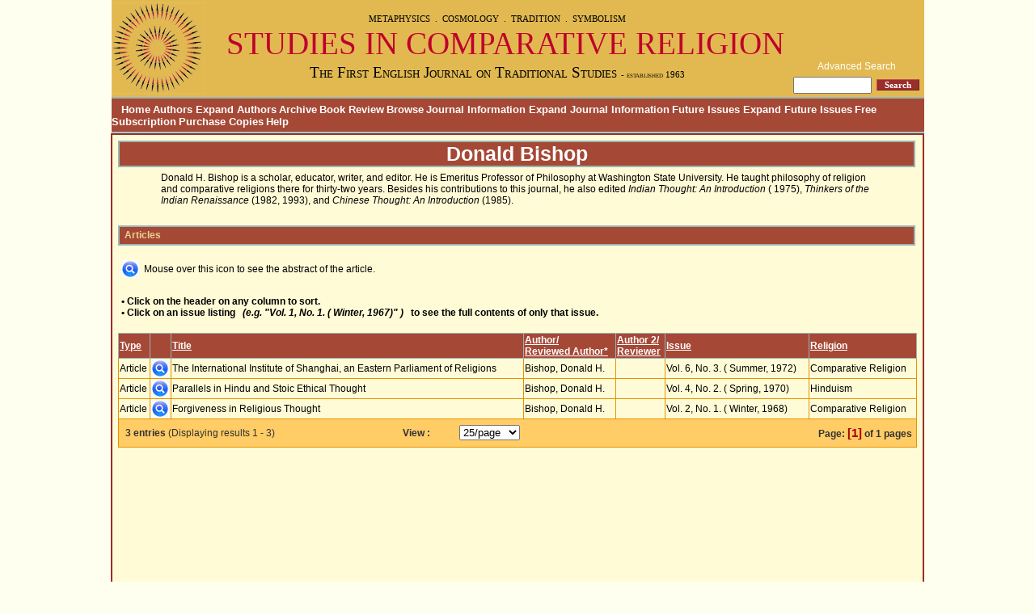

--- FILE ---
content_type: text/html; charset=utf-8
request_url: http://www.studiesincomparativereligion.com/public/authors/Donald_Bishop.aspx
body_size: 30958
content:

<!DOCTYPE html PUBLIC "-//W3C//DTD XHTML 1.0 Transitional//EN" "http://www.w3.org/TR/xhtml1/DTD/xhtml1-transitional.dtd">

<html xmlns="http://www.w3.org/1999/xhtml" >
<head id="ctl00_Head1"><title>
	Donald Bishop Author Page
</title><meta http-equiv="X-UA-Compatible" content="IE=7" /><meta id="ctl00_description" name="description" content="Donald Bishop Author Page" /><meta id="ctl00_keywords" name="keywords" content="Donald Bishop Author Page" /><meta id="ctl00_robots" name="robots" content="index,follow" /><link rel="shortcut icon" href="/favicon.ico" /><link href="../../styles/public.css" rel="stylesheet" type="text/css" />
    <script type="text/javascript" src="/Public/script/public.js"></script>
    <script type="text/javascript">
    var gaJsHost = (("https:" == document.location.protocol) ? "https://ssl." : "http://www.");
    document.write(unescape("%3Cscript src='" + gaJsHost + "google-analytics.com/ga.js' type='text/javascript'%3E%3C/script%3E"));
    </script>
    <script type="text/javascript">
    var pageTracker = _gat._getTracker("UA-573772-3");
    pageTracker._initData();
    pageTracker._trackPageview();
    </script>
<script type="text/javascript" src="/Public/script/popup.js"></script><style type="text/css">
	.ctl00_menubar_Menu2_0 { background-color:white;visibility:hidden;display:none;position:absolute;left:0px;top:0px; }
	.ctl00_menubar_Menu2_1 { color:White;font-size:10pt;font-weight:bold;text-decoration:none; }
	.ctl00_menubar_Menu2_2 { color:White;font-size:10pt;font-weight:bold;width:100%; }
	.ctl00_menubar_Menu2_3 { color:#003399;font-size:Larger;border-style:none; }
	.ctl00_menubar_Menu2_4 {  }
	.ctl00_menubar_Menu2_5 { text-decoration:underline; }
	.ctl00_menubar_Menu2_6 { text-decoration:underline; }

</style></head>
<body style="background-color:#FFFFEF;">
    <form name="aspnetForm" method="post" action="details.aspx?AuthorID=27" id="aspnetForm">
<div>
<input type="hidden" name="ctl00_Main_ScriptManager1_HiddenField" id="ctl00_Main_ScriptManager1_HiddenField" value="" />
<input type="hidden" name="__EVENTTARGET" id="__EVENTTARGET" value="" />
<input type="hidden" name="__EVENTARGUMENT" id="__EVENTARGUMENT" value="" />
<input type="hidden" name="__LASTFOCUS" id="__LASTFOCUS" value="" />
<input type="hidden" name="__VIEWSTATE" id="__VIEWSTATE" value="l/rt2nbdM66IhjrHHvc7FrU+/BtgoFUJbyrSRf7V1jNLGd/um2sKk7fb8KyTC1WdcM90x1n8MaSVvQ131YmgCnsSPvltlgcRYnEgCnT5vVBG8D21sQtR7kZuXOPm5ETRVg2ykGDvxvEhhTkUy5mWGu5nYs25T/Kj3vIPl9U3jiwBiITiA6A4gCfqESvsGZ7sRyG1P24ZgsYEVhjuey5iqgYzzbq+8aHpIlAoUjG9zmShHLvSj5tgKkP6BXbGUY/3uQwVeiwE50S1OQVrdzv7P4wFNSsEJ4Ulq5qrLgvlaTasCBkS7JhtU3SYTG5Vxco6Cay+pEZuKV5xCHxfBI1owvcvAthIXkJGm6HmIvc/zeDN2X4+cLa5EQvivk8JY/Nso+/LqgB07UtJWSKjST1IKjZlJwe974fwoSzgO2/A6Ebw06N2NFaq+tp2FuJ6//ljA/5brCrJikHOv0TreIPhU3tP/jTk5dl2+NaNDQ4kQ8VsA/DI6XrUEW81XVKdfs+Xdt/qPTKxE/NMgyfS2pbR2qUBbfZMaSDiHj8t117zqPLTlHEhH3hIyPw9IX8oLJOVv1cmk+J+AeqNEpIyeZ+wNIzL8ZlKyktfYtZImsEmITrzpF4DCP/nVFUnkX2591UtAZ6tDT0g+U4NIGEnpPHgW/5p4x0IOjwsCGCbvfhYPUAPcYbZM6CKIHocGz7WeYfPXmXji1pMkEBdF+6BD0EhrhLJTe2uqshd/rt7rio2U2Tf0lMbe8NLIqxQ/KyUf6iM9z5jSpRLN68ZpdXleqNydS5HA/6yhyVe8mgqAnbksoFNldtL4NWKhdL/urHlBmEvfD7lyvm7go+jEWS/LhvKpfOpj0BzO00FZd38V1EnFZSwiN+lPwrVtYZmQK9a/Fq1/pXuZk8fNmMqslypuA2Ke8PggX18aEjN4/Og6IenCJxr2dIeDGEQ7/lUvQbzD7Zh/ypeqq3TeYhZJQ4wYMfWmO1Tiz1tZ2C7K3jzEv5Z6ijTb99dMAj+iucw5Z3v+JNq3G3GahFIAJhiupHc4t4b3k6Jpn4LWRkL9a4rvIOSLBHRcCbN61EY4XXsmkIKUjwDkVjC2h0LGb1+/RgDpN8dtoOXW3sumI41xYncOzQCWAdycgeHs1mu1LYRUopxFq8yWhQywM+KkuBLm0kd3X23G4/MsZ21cCZFYzEsWR8eS6IU6Loem9AHUG/rS+VhFZEpxRK2/6aicCBQzbxWwzGfoj1ckrzM1Wrt41fLC+V/dtpWnUVG5X0BkZASzbSO+PVA/S/uqLx4/jxVBA838rL8X6a0mmXFhjjhx7XjBkkeR2h8re8ZrxkryLZ+QJr8SXH3m4RfqgdwMUkpzmN03yylbHrI3SaWnsUbHIg0vecGiLsPGlPZxmbkzZF+CYQ9Sa66izhXjlwgz/YXcPocmRmKhI7l43m+QNIMPEZMCelLWdTFZKEi90IrPAiTv5BbV1MDHhwntwkcpneXnU7cjNoUoZcWscCRyF3L8+r6xyY1S7yVe8KF79BKEvlv/9FwVPd7+cTvDL4O1IUrvn244zQdoWhjHb9uSoxep71+3dEVFpyx0JsLD/gvWIe2GmZY6W817roL3py+1Rv4kL1z/FngTlF1d7g0NlJikHisDYz/l6qBmrO2+6pW6eBND356Sztor22NheXzq/NgNXjFk+OVaM6GN37t9XKGfLkRXS/iqH+9+P4ZkhYwVD6igNPktrMVprIgkJfttCLdRsXaQvXywmqndGFEZz3KBlCskjGogfAtrqfSEyZ2q5ntjVBM+V5L6PiFmmhtq0WPXe0UjkovEdes9bkWlawbmq9V6WGp0R74hpyJs+RLi4qmy8AisBLvyLYtgRzYrW08z3GiMFEj+Y86t7e/z5XvpBIN/cQXpbK4KpjghbwzhnveK9jn1fOiM6uDeNhnir9OqofrlesMC6s4BlqrTP2BWZ98HZWLSt80lCqISodvSSeQrRLl1UCc5NpO8aYuT3z6IR4Aqm+Ooa6ehHCOEeKaCvfXqYiXj4J/naxu48n3e5VO7yZGTnLYL2T/8t9igcmySi63pXU3Vi31ZcZy/Q5r8PrOw421YRMA/wL72gnCvc+EQvs8IMkR5dTqE7des+EpT4YmVs1tm1T/dBr9iHhoRUmYoeLb7Mmw8lCLs6Ghwx/w5CbErYr/yc5gEZbg6PaV8B8nVNU1oC+8O4GqYsBWubPL/vdX9+dE6IcX0NWM1M4IknwykpaanntBpLbmohrp9Hahb7eOQI/PNfAeY2sYICBua+DKbxgHRVl3mESsQ5cGWieqE5lxUGOfsC1EEaf8U1v+vsINk25wK7EN0hzm1zkfwZhk4t3VwTEhzPgYP8VkT7NyJQj9VjFDPS9U/D7NEWzmqcULz9CdVNtivAtbQ0pzW0PAE69yNf/v6L4gCzUUbZ+vsEsIuCELsM279pkivHsLxFodFMeMqTo1hTfrkm6PBfjsxDi/xny+uju0tLciQ/27bIYPdugHYbVpMy2+PiNIuv+NpJX+qzWLAq5doZzebfbEinSdGMkz7+GMT4DBcnV2mfCtDHe0vyK4cri7/VHEcGSJpMtvCKrWipZOsPPCozws51RgSMRKth7h8Fc2F1cVEZtRyIJJk9JHzLhB0W7xK9aug34GblmQdCRPz7dT/1JZ432WDEAirHhHqjLPk2UyiTkT7PpvL5hKUgt6hawlJKcaU0uf2VHWJlUcfctXQvzbq0KtMnwv/YuVI9E4t4Z2Eglfm+wKXfK9LStLZ9yZ1IqTyN+/c5A9bFg37+Z/+R5AIBALd9uWeaxZQqcaGPu+BtFkZkK+4KcSKkseG5X2b/loFFJxLvCT69n3yfz8z84V+EVt5+EkvwEKkAB2Ntv4OTWJyR1mvTTtNZo53DDRlefC+rm9Rt1o4NBt2/x7MnOa/qclh4ks7bkkIYN58LWc2nSjJ4TKc8GP46xxLg549dqXuQSWDte/i41Npa+8epMQDClTxCCO2pQYiyTRRQuci9YntlQn7VPmxI2sxhtX068wD+HYZ8UsyIgZdwdM2kxrRrISD2tlYU09uhs6Qc6qSSjje5ysl/Rhta5NxB53Yy+w1Mu4YVU8DB1KGUp724y5omu0DmyABeNY60+i5njg75gpdIwvxuojEKkCTIMQEHRgo/W0vh6Hdz6ytwG1zC/D99W6f8Wx4vFtviTYZgXT/oU2SVZY5o6fcHX1bwGqvyP6WORECFzs6Df36i9RRZJVKcw9JW5lj91Z5lnWThynVPmYxUz2oPP3fvBimjqCChTqzvmxtfnVP3amU20fj01+j/UPCpSvG20PlOKHo6OXW0rY0TEBAeSU8EmSlJPb6bYcJEW6Wu/[base64]/d5LLeZVS/[base64]/rR9gq4ihDimniSiBNLctlK4W0VpgglTvgoMz0cLoTvbtv5/Pm7S+WNSXf6B3pTfdVNZtEbh8tKuB9oD7Ns5Kg9uMmFi1ZSIyiFaRbtbVoxRmoilUNIwj3Tmq2EA7091Qyzd4DLaGhBSpUctBkYAzl8Oi1U03lt8AoY3Ko00kAoH7xCte9uaD9N3MeBRg6kiwmu/oyTXi+uW5x7nJR18StD76QHjizkohXQ40HiEzNGtf9gI9Yb16U00vrVuJP7dvLVUQfI6lhxULle5hqTz/wSomhUpeiYSYNQ4THQr6XqmfqWKCnw7AoO47LhFjPHAmI2Ch/JJjUdetmeHV66PPW+t55DQBoHYK6XynmM1pySr/BfvzGUuyiuLH1jn8RgDr/5ePieVqkkWKDCR5/G889Qv7fZeWjbWCCkVrpSCsb2Kpkycgl1dokBI08SCljhvGiDI9H652TyX2ikrEpSPzng0QRk92zGNkVvAwgYo3JgjOBokYzfHxjFeopLldvRR3p71BcTolw6u69kzTZDA4MBI6bPN5HN3DXCpYupW43IppUO/Tan8JnxHCn1ZsN2AG/[base64]/Z/0Jh4ux7zYgVT2CgRlGK/1otdjwaptdNJmpOV2wiWNxw7vAMrFyDiiY8H8UTzU35FEZMBFhEtfdlU6+LsOzEBpa0esltBZc4mcmNY9uRobvCNicCvyHL1WP/wLXcc2G6P6+dHKDToQKOmI0qQWuGxNJW+/DYYy2fEiEk50nq1QdtOYYvQYLt9OMrshVsvTmtR/4DoASeKpeS5i58i9O3gWz9D8ffcJl/KZ4szPNoNt2g9mfPHlut/fNqzBAuG2YhP2KGcGUCOMvpSUzjoESmB7pbm1GT5VCqbS+ZEh23YmecgInXjV761xyc/KsD/78ES59MlEThOIFMRq7iml6Zt7fea9i91xtVbew9IoM7ZNHjdkOBQzVv5GAn7+xPTH8oDRVgX7s1pItZcihuvSHaut9hvr5HfpkeHWrgcPvAKJFRwyB+iyhxVuh7rH3Yf0loOwwWHgMf/kUEsLb0JlMovwSJVG5uWUWnSeNcv/q6jv+jFKNgjeS/Mau1O3XM+QGUqrRtOoFn6Kv7b+2poK6Ulv8WOL+dLMj9hfb0zfJQk5GNjzKl/im6kR65gSZmjySyKjYq7mJ+mW/cq5qSUtMtXZr0b2AcwCeui9MIWOKaOUEzQu/9CQ1WGFuQn1yVWSH/PkrAheoz+HhKSDuGg78sfq30Or96CrmCHO+d4wjI/92XlmDMly1oya/D77asV4h0cuY3J6lbDZxzR5dG1jlI8UHeK09E3TDQFTzPvE8kQRdNsGhrnuWy5HmgNOX912qTP8DunxxRL8J6lhfVYm+9tHINatVlI4a9K2A4BdPpoyQNyOyIEWLzq3v/aFkc" />
</div>

<script type="text/javascript">
//<![CDATA[
var theForm = document.forms['aspnetForm'];
if (!theForm) {
    theForm = document.aspnetForm;
}
function __doPostBack(eventTarget, eventArgument) {
    if (!theForm.onsubmit || (theForm.onsubmit() != false)) {
        theForm.__EVENTTARGET.value = eventTarget;
        theForm.__EVENTARGUMENT.value = eventArgument;
        theForm.submit();
    }
}
//]]>
</script>


<script src="/WebResource.axd?d=-XIH7MqzhPYRqHmX7dWQrrCo9ULAMmve4WD9LNMkhQ0QYifgRvtf7n-KYICKmxs1YQM18IAL9bedqcOXBnl96RH0FnQ1&amp;t=638313793380000000" type="text/javascript"></script>


<script src="/ScriptResource.axd?d=smgyy8Mmed-vw_Y9qxQfciOXnz66zPL8h87C69Js8FsZ4aK-DXTm5rYIG0OALMy2445C2q8mfgTqSudmTjc_M82y64vkJVuajktAJty85GFJs2Hg7pHNamy8CrGfQkEz56s7alus7_j94PiHvbhIVG9UFjX-RCouHcl1YUp8VsF6wr8n0&amp;t=ffffffff9bc22534" type="text/javascript"></script>
<script type="text/javascript">
//<![CDATA[
if (typeof(Sys) === 'undefined') throw new Error('ASP.NET Ajax client-side framework failed to load.');
//]]>
</script>

<script src="/ScriptResource.axd?d=dtVUaGYPeVxGatGsFR0op8dbJWyMZ1uLLkkxAuhgG1Iz6V-2_WCbiuNk_gduWdVlLvCCmewMmfVLn7Rc25UGQd7j5orurOtJidULbEou2crqyJFZ0_e5fy0wvZ1nzSN4-5-o94fCybpjMNJgohxtkw1GkeT3Irmk25zzAxCCN1cctbrB0&amp;t=ffffffff9bc22534" type="text/javascript"></script>
<div>

	<input type="hidden" name="__VIEWSTATEGENERATOR" id="__VIEWSTATEGENERATOR" value="8822BC35" />
	<input type="hidden" name="__VIEWSTATEENCRYPTED" id="__VIEWSTATEENCRYPTED" value="" />
</div>
    <table cellpadding="0" cellspacing="0"  border="0" style="width:1005px"  align="center">
        <tr>
            <td colspan="2">
                <table cellpadding="0" cellspacing="0" border="0" class="topheader">
                    <tr style="height:120px">
                        <td align="center" rowspan="2" valign="middle"><img id="ctl00_FSlogo" src="../../images/studieslogo.jpg" alt="feather sun" align="middle" style="border-width:0px;" /></td>
                        <td align="center">
                            <table cellpadding="0" cellspacing="0" width="100%" border="0">
                                <tr>
                                    <td align="center" class="smaller">
                                       METAPHYSICS&nbsp;&nbsp;.&nbsp;&nbsp;COSMOLOGY&nbsp;&nbsp;.&nbsp;&nbsp;TRADITION&nbsp;&nbsp;.&nbsp;&nbsp;SYMBOLISM
                                    </td>
                                </tr>
                                <tr style="height:50px">
                                    <td align="center" class="studies">
                                       &nbsp;&nbsp;Studies in Comparative Religion
                                    </td>
                                </tr>
                                <tr>
                                    <td align="center" class="studies2" valign="middle">
                                        The First English Journal on Traditional Studies <font class="smaller">- established 1963</font>
                                    </td>
                                </tr>
                            </table>
                        </td>
                        <td align="center" valign="bottom">
                            <table cellpadding="2" cellspacing="2">
                                <tr>
                                    <td align="center" colspan="2"><a href="/google/advancedsearch.aspx" style="color: White;text-decoration: none;">Advanced Search</a></td>
                                </tr>
                                <tr>
                                    <td><input class="search" type="text" name="q" size="10" maxlength="255" value="" onkeydown="CheckKeyEnter(event);"/></td>
                                    <td><input id="btnG" class="googlebtn" type="button" name="btnG" value=" Search "  onclick="document.location.href='http://googlemini.worldwisdom.com/search?proxyreload=1&amp;q='+ q.value + '&amp;access=p&amp;entqr=0&amp;ud=1&amp;sort=date%3AD%3AL%3Ad1&amp;output=xml_no_dtd&amp;oe=UTF-8&amp;ie=UTF-8&amp;client=studies_frontend&amp;proxystylesheet=studies_frontend&amp;site=Articles&filter=0'"/></td>
                                </tr>
                             </table>
                        </td>
                    </tr>
                </table>
            </td>
        </tr><!-- Logos and Google Search -->
        <tr>
            <td colspan="2" align="left">
                
<table cellpadding="0" cellspacing="0"  height="30" border="0" style="background-color: #a54836; width: 100%;border-top: solid 2px #9ab4b4;border-bottom: solid 2px #99cccc; padding-top: 5px; padding-bottom: 5px;">
    <tr>
         <td valign="top">
            <a href="#ctl00_menubar_Menu2_SkipLink" style="display:inline-block;height:1px;width:1px;"><img src="/WebResource.axd?d=PzrPdCrWO5tK7k0oC1PK5IOYkL4xK_cqpvcsIFMpagXlr8PTJDyU0JfERyAH4J_yBJDw3wbfm1BGO-SalcL06Gsen6g1&amp;t=638313793380000000" alt="Skip Navigation Links" style="border-width:0px;" /></a><div id="ctl00_menubar_Menu2" style="width:100%;">
	<span><a class="ctl00_menubar_Menu2_1" href="../default.aspx">   Home</a></span> <span><a class="ctl00_menubar_Menu2_1" href="javascript:__doPostBack('ctl00$menubar$Menu2','oAuthors')">Authors Expand Authors</a></span> <span><a class="ctl00_menubar_Menu2_1" href="../archive/default.aspx">Archive</a></span> <span><a class="ctl00_menubar_Menu2_1" href="../archive/reviews.aspx">Book Review</a></span> <span><a class="ctl00_menubar_Menu2_1" href="../browse/default.aspx">Browse</a></span> <span><a class="ctl00_menubar_Menu2_1" href="javascript:__doPostBack('ctl00$menubar$Menu2','oJournal Information')">Journal Information Expand Journal Information</a></span> <span><a class="ctl00_menubar_Menu2_1" href="javascript:__doPostBack('ctl00$menubar$Menu2','oFuture Issues')">Future Issues Expand Future Issues</a></span> <span><a class="ctl00_menubar_Menu2_1" href="../subscriberinfo/default.aspx">Free Subscription</a></span> <span><a class="ctl00_menubar_Menu2_1" href="../purchase/default.aspx">Purchase Copies</a></span> <span><a class="ctl00_menubar_Menu2_1" href="../help/default.aspx">Help</a></span> 
</div><a name="ctl00_menubar_Menu2_SkipLink"></a>
         </td>
    </tr>
</table>
            </td>
        </tr><!-- Top Menu -->
    </table><!-- Logos, Google Search, Top Menu-->
    <table cellpadding="0" cellspacing="0" border="0"  style="width:1002px;"  align="center">
        <tr>
            <td valign="top" style="background-color:#FFFBD6;border: solid 2px #9a2e2c;text-align:left;">
                
<script type="text/javascript">
//<![CDATA[
Sys.WebForms.PageRequestManager._initialize('ctl00$Main$ScriptManager1', document.getElementById('aspnetForm'));
Sys.WebForms.PageRequestManager.getInstance()._updateControls(['tctl00$Main$UpdatePanel1'], [], [], 90);
//]]>
</script>


<div id="ctl00_Main_UpdatePanel1">
	
        <table cellpadding="5" cellspacing="1" border="0" class="mainwindow2">
            <tr>
                <td valign="top">
                    <table cellspacing="0" border="0" id="ctl00_Main_FormView1" style="width:100%;border-collapse:collapse;">
		<tr>
			<td colspan="2">
                            <table cellspacing="0" cellpadding="0" class="header3">
                                <tr align="left">
                                    <td class="publicpageheader"><span id="ctl00_Main_FormView1_Label1">Donald Bishop</span></td>
                                </tr>
                            </table>
                        </td>
		</tr><tr>
			<td colspan="2">
                            <table cellspacing="2" cellpadding="2" border="0" class="dbtransactions2">
                                <tr>
                                    <td>
                                        <div style="margin-left:5%; margin-right:5%;">
                                            Donald H. Bishop is a scholar, educator, writer, and editor. He is Emeritus Professor of Philosophy at Washington State University. He taught philosophy of religion and comparative religions there for thirty-two years. Besides his contributions to this journal, he also edited <i>Indian Thought: An Introduction</i> ( 1975), <i>Thinkers of the Indian Renaissance</i> (1982, 1993), and <i>Chinese Thought: An Introduction</i> (1985).  
                                        </div>
                                     </td>
                                </tr>
                                <tr>
                                    <td>
                                        
                                    </td>
                                </tr>
                           </table>
                            <br />
                            <table cellspacing="0" cellpadding="0" class="header3">
                                <tr align="center">
                                    <td class="header2">&nbsp;&nbsp;Articles</td>
                                 </tr>
                            </table>
                            <br />
                            <table cellspacing="2" cellpadding="2" border="0">
                                <tr>
                                    <td style="font-weight: bold;" align="right"><img alt="" src="/images/abstract.jpg" /></td>
                                    <td>Mouse over this icon to see the abstract of the article.</td>
                                </tr>
                            </table>
                            <br />
                            <table cellspacing="2" cellpadding="2" border="0">
                                <tr>
                                    <td>
                                        <b>
                                        • Click on the header on any column to sort.<br />
                                        • Click on an issue listing&nbsp;&nbsp; <i>(e.g. "Vol. 1, No. 1. ( Winter, 1967)" )</i>&nbsp;&nbsp; to see the full contents of only that issue.<br /><br />
                                        </b>
                                    </td>
                                </tr>
                            </table>
         
                                    <div>
				<table cellspacing="0" rules="all" border="1" id="ctl00_Main_FormView1_GridView1" style="border-color:#E69100;width:100%;border-collapse:collapse;">
					<tr class="header" align="left" style="color:White;background-color:#A54836;border-color:#9AB4B4;font-weight:bold;">
						<th scope="col"><a href="javascript:__doPostBack('ctl00$Main$FormView1$GridView1','Sort$Type')" style="color:White;">Type</a></th><th scope="col">&nbsp;</th><th scope="col"><a href="javascript:__doPostBack('ctl00$Main$FormView1$GridView1','Sort$Title')" style="color:White;">Title</a></th><th scope="col"><a href="javascript:__doPostBack('ctl00$Main$FormView1$GridView1','Sort$A1')" style="color:White;">Author/<br>Reviewed Author*</a></th><th scope="col"><a href="javascript:__doPostBack('ctl00$Main$FormView1$GridView1','Sort$A2')" style="color:White;">Author 2/<br>Reviewer</a></th><th scope="col"><a href="javascript:__doPostBack('ctl00$Main$FormView1$GridView1','Sort$SortOrder')" style="color:White;">Issue</a></th><th scope="col" style="white-space:nowrap;"><a href="javascript:__doPostBack('ctl00$Main$FormView1$GridView1','Sort$Religion1')" style="color:White;">Religion</a></th>
					</tr><tr align="left">
						<td>Article</td><td>
                                                    <img alt="" src="/images/abstract.jpg"  onMouseover="ddrivetip('div_202', 400)";  onMouseout="hideddrivetip()"/>
                                                    <div id="div_202" class="hide"></div>
                                                </td><td><a class="listitems" href="/Public/articles/The_International_Institute_of_Shanghai_an_Eastern_Parliament_of_Religions.aspx">The International Institute of Shanghai, an Eastern Parliament of Religions</a></td><td><span id="ctl00_Main_FormView1_GridView1_ctl02_Label1">Bishop, Donald H.</span></td><td><span id="ctl00_Main_FormView1_GridView1_ctl02_Label2"></span></td><td>
                                                    <a id="ctl00_Main_FormView1_GridView1_ctl02_HyperLink1" class="listitems" href="../archive/issues.aspx?v=6&amp;n=3&amp;t=Summer&amp;y=1972"><span id="ctl00_Main_FormView1_GridView1_ctl02_Label1"> Vol. 6, No. 3. ( Summer, 1972)</span></a>
                                                </td><td><a class="listitems" href="/Public/articles/search.aspx?Religion1=Comparative Religion">Comparative Religion</a></td>
					</tr><tr align="left">
						<td>Article</td><td>
                                                    <img alt="" src="/images/abstract.jpg"  onMouseover="ddrivetip('div_135', 400)";  onMouseout="hideddrivetip()"/>
                                                    <div id="div_135" class="hide">The author discusses similarities and differences between Greco-Roman Stoicism and Hinduism.  He argues that the reason for these similarities is that there may be universally valid moral truths which have been known to “men in all times and places and are not therefore exclusive to one particular society or culture”.  However, Bishop is concerned mostly with making an objective comparison of the two perspectives, instead of attempting to come to a conclusion about their origins.  After comparing various ideas concerning the nature of virtue, duty, honor, and greatness, Bishop makes this conclusion: “The Humanist and Hindu call us back to the original criterion of greatness which is a qualitative not quantitative one.  Greatness is measured not by what has but by what one is.  Being not having is the primary category”.</div>
                                                </td><td><a class="listitems" href="/Public/articles/Parallels_in_Hindu_and_Stoic_Ethical_Thought.aspx">Parallels in Hindu and Stoic Ethical Thought</a></td><td><span id="ctl00_Main_FormView1_GridView1_ctl03_Label1">Bishop, Donald H.</span></td><td><span id="ctl00_Main_FormView1_GridView1_ctl03_Label2"></span></td><td>
                                                    <a id="ctl00_Main_FormView1_GridView1_ctl03_HyperLink1" class="listitems" href="../archive/issues.aspx?v=4&amp;n=2&amp;t=Spring&amp;y=1970"><span id="ctl00_Main_FormView1_GridView1_ctl03_Label1"> Vol. 4, No. 2. ( Spring, 1970)</span></a>
                                                </td><td><a class="listitems" href="/Public/articles/search.aspx?Religion1=Hinduism">Hinduism</a></td>
					</tr><tr align="left">
						<td>Article</td><td>
                                                    <img alt="" src="/images/abstract.jpg"  onMouseover="ddrivetip('div_38', 400)";  onMouseout="hideddrivetip()"/>
                                                    <div id="div_38" class="hide">Bishop’s essay regards the question of why Christianity, Judaism, Confucianism, Hinduism, Islam, and Buddhism differ when considering the question of forgiveness. He explains this phenomenon in the variance of initial presuppositions. While Christianity, Hinduism, and Buddhism are grounded in the concept of love and multiple forgiveness; Confucianism, Judaism, and Islam exemplify a foundation in justice. Bishop thoroughly elucidates his point by drawing from the sacred writings of all these religions.</div>
                                                </td><td><a class="listitems" href="/Public/articles/Forgiveness_in_Religious_Thought-by_Donald_H_Bishop.aspx">Forgiveness in Religious Thought</a></td><td><span id="ctl00_Main_FormView1_GridView1_ctl04_Label1">Bishop, Donald H.</span></td><td><span id="ctl00_Main_FormView1_GridView1_ctl04_Label2"></span></td><td>
                                                    <a id="ctl00_Main_FormView1_GridView1_ctl04_HyperLink1" class="listitems" href="../archive/issues.aspx?v=2&amp;n=1&amp;t=Winter&amp;y=1968"><span id="ctl00_Main_FormView1_GridView1_ctl04_Label1"> Vol. 2, No. 1. ( Winter, 1968)</span></a>
                                                </td><td><a class="listitems" href="/Public/articles/search.aspx?Religion1=Comparative Religion">Comparative Religion</a></td>
					</tr><tr align="center" style="color:#333333;background-color:#FFCC66;">
						<td colspan="7">
                                              <table cellpadding="2" cellspacing="2" border="0" width="100%">
                                                <tr height="20">
                                                    <td align="left" nowrap="nowrap">
                                                        &nbsp;<span id="ctl00_Main_FormView1_GridView1_ctl06_lblBottomTotal" style="font-weight:bold;">3 entries</span>
                                                        (Displaying results <span id="ctl00_Main_FormView1_GridView1_ctl06_lblBottomCount">1 - 3</span>)
                                                    </td>
                                                    <td align="left" valign="middle"><b>View :</b></td>
                                                    <td align="left" valign="middle">
                                                        <select name="ctl00$Main$FormView1$GridView1$ctl06$ddPage" onchange="javascript:setTimeout('__doPostBack(\'ctl00$Main$FormView1$GridView1$ctl06$ddPage\',\'\')', 0)" id="ctl00_Main_FormView1_GridView1_ctl06_ddPage">
							<option value="10">10/page</option>
							<option selected="selected" value="25">25/page</option>
							<option value="50">50/page</option>
							<option value="100">100/page</option>

						</select>
                                                    </td>
                                                    <td valign="middle">
                                                         <div id="ctl00_Main_FormView1_GridView1_ctl06_UpdateProgress1" style="visibility:hidden;display:block;">
							
                                                                <table cellspacing="2" cellpadding="2" border="0" width="100%">
                                                                    <tr>
                                                                        <td  width="40"><img id="ctl00_Main_FormView1_GridView1_ctl06_upImage1" src="/images/others/progressbar2.gif" style="border-width:0px;" /></td>
                                                                        <td align="left"><b>Loading...</b></td>
                                                                    </tr>
                                                                </table> 
                                                            
						</div> 
                                                    </td> 	                                
                                                    <td align="right" nowrap="nowrap">
                                                        <b>Page:</b> 
                                                        
                                                        
                                                        <a onclick="return false;" id="ctl00_Main_FormView1_GridView1_ctl06_LinkButton1" class="regular" href="javascript:__doPostBack('ctl00$Main$FormView1$GridView1$ctl06$LinkButton1','')" style="font-size:11pt;font-weight:bold;">[1]</a>
                                                        
                                                        
                                                        
                                                        
                                                        
                                                        <span id="ctl00_Main_FormView1_GridView1_ctl06_lblBottomPages" style="font-weight:bold;"> of 1 pages</span>
                                                        
                                                    </td>
                                                </tr>
                                              </table>
                                           </td>
					</tr>
				</table>
			</div>
           
                            <br />
                            
                            <br />
                            <table id="ctl00_Main_FormView1_tableid2" cellspacing="2" cellpadding="2" border="0" class="dbtransactions2">
				<tr>
					<td>
                                        <div style="margin-left:5%; margin-right:5%;">
                                            
                                         </div>
                                    </td>
				</tr>
			</table>
			
                        </td>
		</tr>
	</table>
                </td>
             </tr>
        </table>
    
</div> 

            </td><!-- contentplaceholder -->
        </tr>
        <tr>
            <td>
                <table cellpadding="0" cellspacing="0" border="0" style="width:100%">
                    <tr>
                        <td align="center">
                            
                            <a id="ctl00_HyperLink1" href="../default.aspx">Home</a> |
                            <a id="ctl00_HyperLink2" href="default.aspx">Authors</a> | 
                            <a id="ctl00_HyperLink3" href="../archive/default.aspx">Archive</a> |
                            <a id="ctl00_HyperLink4" href="../archive/reviews.aspx">Book Review</a> |
                            <a id="ctl00_HyperLink5" href="../browse/default.aspx">Browse</a> |
                            <a id="ctl00_HyperLink6" href="../journalinfo/default.aspx">Journal Information</a> |
                            <a id="ctl00_HyperLink7" href="../forthcomingissues/generalinformation.aspx">Future Issues</a> |
                            <a id="ctl00_HyperLink8" href="../subscriberinfo/default.aspx">Free Subscription</a> |
                            <a id="ctl00_HyperLink9" href="../purchase/default.aspx">Purchase Copies</a> |
                            <a id="ctl00_HyperLink10" href="../help/default.aspx">Help</a> |
                            <a id="ctl00_HyperLink11" href="../sitemap.aspx">Sitemap</a> |
                        </td>
                    </tr>
                    <tr>
                        <td align="center">This site is best viewed 1024 x 768<br /> Copyright &copy; 2007</td>
                    </tr>
                </table>
            </td>
        </tr>
    </table><!-- Left Navigation and contentplaceholder-->
    

<script type="text/javascript">
//<![CDATA[
Sys.Application.initialize();
Sys.Application.add_init(function() {
    $create(Sys.UI._UpdateProgress, {"associatedUpdatePanelId":"ctl00_Main_UpdatePanel1","displayAfter":0,"dynamicLayout":false}, null, null, $get("ctl00_Main_FormView1_GridView1_ctl06_UpdateProgress1"));
});
//]]>
</script>
</form>
</body>
</html>


--- FILE ---
content_type: text/css
request_url: http://www.studiesincomparativereligion.com/styles/public.css
body_size: 8161
content:
body
{
    font-family: Arial;
    font-size: 12px;
    margin: 0 0 0 0;
    text-align: center; 
    
}
body
{
    font-family: Arial;
    font-size: 12px;
    margin: 0 0 0 0;
    text-align: -moz-center; 
}
.menugradient
{
    font-family: Verdana;
    padding: 3px;
    background-image: url(/images/menu/menugradient.jpg);
    background-repeat: repeat;
    background-position: left top;
}

.topheader
{
    
    background-color: #E2B950;
    width: 100%;
}
.hilite
{
    text-decoration: none;
    border-bottom: #f77700 1pt dashed;
}

.leftnaviagation
{
    background-color: #9ab4b4;
    width: 151px;
}

.mainwindow
{
    width: 844px;
    height: 650px;
}
.mainwindow2
{
    width: 1002px;
    height: 650px;
}
margin
{
    margin:5%;
}
.topmenu
{
    font-weight: bold;
    color: White;
    padding: 0px 10px 0px 10px;
    text-decoration: none;
    font-size: 10pt;
}
.menutext
{
    font-size: 11px;
    color: #aa0000;
    font-family: Tahoma;
    text-transform: capitalize;
    text-decoration: none;
    position: relative;
    margin-left: 4mm;
}
.menuheadertext
{
    font-size: 13px;
    color: black;
    font-family: Tahoma;
    font-weight: bold;
    vertical-align: text-top;
    text-transform: capitalize;
    text-indent: 1mm;
    text-align: left;
    text-decoration: none;
}

.googlebtn
{
    border-right: #6f1f1e thin solid;
    border-top: #ba4f4d thin solid;
    margin-top: 0px;
    font-weight: bold;
    font-size: 11px;
    margin-left: 0px;
    border-left: #ba4f4d thin solid;
    color: white;
    line-height: 0.85;
    padding-top: 2px;
    border-bottom: #6f1f1e thin solid;
    font-family: Tahoma;
    background-color: #9a2e2c;
}
table.header
{
    width: 835px;
    height: 25px;
    border: solid 2px #9ab4b4;
    background-color: #a54836;
}
table.header3
{
    width: 986px;
    height: 25px;
    border: solid 2px #9ab4b4;
    background-color: #a54836;
}
table.header2
{
    width: 100%; height: 25px; border: solid 2px #9ab4b4;background-color: #a54836;
}
td.header
{
    font-weight: bold;
    font-size: 12px;
    color: #ecd28f;
    text-decoration: none;
    margin-top: 0px;
    margin-left: 0px;
    text-align: center;
}
td.publicpageheader
{
    font-weight: bold;
    font-size: 25px;
    color: white;
    text-decoration: none;
    margin-top: 0px;
    margin-left: 0px;
    text-align: center;
}

td.header2
{
    font-weight: bold;
    font-size: 12px;
    color: #ecd28f;
    text-decoration: none;
    margin-top: 0px;
    margin-left: 0px;
    text-align: left;
}
table.navigationheader
{
    width: 145px;
    height: 25px;
    border: solid 2px #9ab4b4;
    background-color: #a54836;
}
td.navigationheader
{
    font-weight: bold;
    font-size: 12px;
    color: #ecd28f;
    text-decoration: none;
    margin-top: 0px;
    margin-left: 0px;
    text-align: center;
}
table.dbtransactions
{
    width: 835px;
}
table.dbtransactions2
{
    width: 986px;
}

td.dbfieldstext
{
    font-family: Arial;
    font-weight: bold;
    font-size: 12px;
    width: 135px;
    text-transform: capitalize;
    text-align: right;
    text-decoration: none;
    padding-right: 1px;
}
td.dbfields
{
    width: 700px;
}

span.req
{
    color: Red;
    font-weight: bold;
}

table.aftersave
{
    width: 99%;
    height: 40px;
    background-color: #E2B950;
    border: solid 1px #9ab4b4;
    color: #000000;
    font-weight: bold;
}


button
{
    border-right: #6f1f1e thin solid;
    border-top: #ba4f4d thin solid;
    margin-top: 0px;
    font-weight: bold;
    font-size: 11px;
    margin-left: 0px;
    border-left: #ba4f4d thin solid;
    color: white;
    line-height: 0.85;
    padding-top: 2px;
    border-bottom: #6f1f1e thin solid;
    font-family: Tahoma;
    background-color: #9a2e2c;
}

.HideButton {Display : none} 

.titleheader
{
    font-weight: bold;
    font-size: larger;
}

.author
{
    text-indent: 4pt;
}

.pageheader
{
    font-weight: bold;
    font-size: large;
    font-style: italic;
}

.abstract
{
    position: relative;
    background-color: white;
    padding-right: 1px;
    padding-left: 1px;
    padding-bottom: 1px;
    margin: 1px;
    padding-top: 1px;
    border-right: #9a2e2c thin dashed;
    border-top: #9a2e2c thin dashed;
    border-left: #9a2e2c thin dashed;
    border-bottom: #9a2e2c thin dashed;
}

.hide
{
    Display : none;
}
.show
{
    Display : block ;
}
#dhtmltooltip
{
    position: absolute;
    left: -300px;
    width: 150px;
    border: 1px solid black;
    padding: 0px;
    background-color: #ffffe0;
    visibility: hidden;
    z-index: 100;
    color: #ffffe0;
}

#dhtmlpointer{
position:absolute;
left: -300px;
z-index: 101;
visibility: hidden;
}

.studies
{
    font-size: 29pt;
    text-transform: uppercase;
    color: #bf002c;
    font-family: 'Times New Roman';
}

.studies2
{
    font-size: 14pt;
    color: black;
    font-family: 'Times New Roman';
    font-variant: small-caps;
}

.smaller
{
    font-size: 8pt;
    color: black;
    font-family: 'Times New Roman';
}

a.listitems
{
    color: black;
    text-decoration: none;
}

.dost
{
    color: #ddcd8c;
    padding-left: 4px;
}

A.gold
{
    FONT-SIZE: 11px;
    COLOR: white;
    TEXT-DECORATION: underline
}
A.gold:hover
{
    FONT-SIZE: 11px;
    COLOR: #ddcd8c;
    TEXT-DECORATION: underline
}


img.authorimage
{
    padding-right: 2px;    padding-left: 2px;
}

/*Modal Popup*/
.modalBackground {
	background-color:Gray;
	filter:alpha(opacity=90);
	opacity:0.9;
}

.modalPopup {
	background-color:#ffffdd;
	border-width:3px;
	border-style:solid;
	border-color:Gray;
	padding:3px;
	width:535px;
}
.modalPopup1 {
	background-color:#ffffdd;
	border-width:3px;
	border-style:solid;
	border-color:Gray;
	padding:3px;
	width:735px;
}

.sampleStyleA {
	background-color:#FFF;
}

.sampleStyleB {
	background-color:#FFF;
	font-family:monospace;
	font-size:10pt;
	font-weight:bold;
}

.sampleStyleC {
	background-color:#ddffdd;
	font-family:sans-serif;
	font-size:10pt;
	font-style:italic;
}

.sampleStyleD {
	background-color:Blue;
	color:White;
	font-family:Arial;
	font-size:10pt;
}
table.popuptransactions
{
    width: 535px;
}

td.popupfieldstext
{
    font-family: Arial;
    font-weight: bold;
    font-size: 12px;
    width: 135px;
    text-transform: capitalize;
    text-align: right;
    text-decoration: none;
    padding-right: 1px;
}
td.popupfields
{
    width: 400px;
}

table.popuptransactions1
{
    width: 735px;
}

td.popupfieldstext1
{
    font-family: Arial;
    font-weight: bold;
    font-size: 12px;
    width: 135px;
    text-transform: capitalize;
    text-align: right;
    text-decoration: none;
    padding-right: 1px;
}
td.popupfields1
{
    width: 400px;
}
td.popuphelp1
{
    width: 200px;
}
/*Textbox Watermark*/

.unwatermarked {
	width:400px;
}

.watermarked {
	width:400px;
	background-color:#F0F8FF;
	color:gray;
}	

.watermarkedreqd
{
    width: 400px;
    background-color: #F0F8FF;
    color: red;
}
/* Links */
a.regular
{
    font-size: 12px;
    color: #a00;
    font-family: Arial;
    text-decoration: none;
}
a.regular:hover
{
    font-size: 12px;
    color: black;
    font-family: Arial;
    text-decoration: underline;
}
H1{text-align: center}
H2 {text-align: center; line-height: 1.5}
H3{text-align: center}
P{text-align: justify; margin-bottom: 3%; margin-top: 3%}
P.endnote{text-align: left; text-indent: 0px; font-size: 90%; margin-bottom: 1em; margin-top: 0em}
P.subsection1 {margin-bottom: -2%; font-weight: bold}
table.block {width: 80%; margin-left: 10%}
BLOCKQUOTE {margin-left: 10%}
.epigraph {text-align: center; margin-bottom: 4%; margin-top: 4%}
.source {text-align: center}
p.signature{font-weight: bold;text-align: right;}


--- FILE ---
content_type: application/javascript
request_url: http://www.studiesincomparativereligion.com/Public/script/public.js
body_size: 1792
content:
function CheckKeyEnter(e) { 
    var KeyID = (window.event) ? event.keyCode : e.keyCode;
    if (KeyID == 13) { 
      document.getElementById("btnG").focus(); 
    } 
}
function NewWindow(url)
{
    window.open(url,null, "height=600,width=800,status=yes,toolbar=no,menubar=no,location=no");
}

function validate()
{
    vStat = true;
    if(document.getElementById("ctl00_ByReligion").checked)
    {
        if(document.getElementById("ctl00_Religion1").value == "")
        {
            alert("No Religion selected.  Please select a religion from the dropdown list.")
            vStat = false;
         }
    }
    else if(document.getElementById("ctl00_BySubject").checked)
    {
        if(document.getElementById("ctl00_Subject1").value == "")
        {
            alert("No Subject selected.  Please select a subject from the dropdown list.")
            vStat = false;
         }
    }
    else if(document.getElementById("ctl00_ByAuthor").checked)
    {
        if(document.getElementById("ctl00_AuthorID").value == "")
        {
            alert("No Author selected.  Please select a author from the dropdown list.")
            vStat = false;
        }
    }
    else
        vStat = true;
        
    return vStat;
}

function Open_Detail(page) {
var height = 400;
var width = 600;
var option = "toolbar=no,menubar=no,location=no,scrollbars=yes,resizable=yes,top=40,left=40,width=" + width +",height="+ height;
OpenWin = window.open(page, "CtrlWindow", option);
}

function getQueryVariable(variable) 
{ 
var query = window.location.search.substring(1); 
var vars = query.split("&"); 
for (var i=0;i<vars.length;i++) 
{ 
var pair = vars[i].split("="); 
if (pair[0] == variable) 
{ 
return pair[1]; 
} 
} 
}

